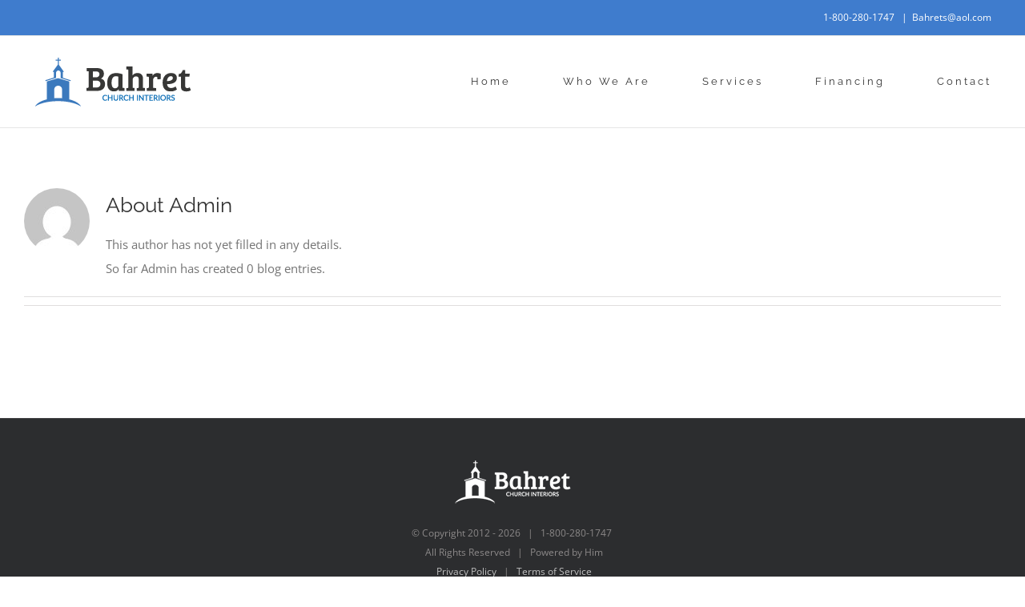

--- FILE ---
content_type: text/plain
request_url: https://www.google-analytics.com/j/collect?v=1&_v=j102&a=1224405927&t=pageview&_s=1&dl=https%3A%2F%2Fbahretchurchinteriors.com%2Fauthor%2Fadmin%2F&ul=en-us%40posix&dt=Admin%2C%20Author%20at%20Bahret%20Church%20Interiors&sr=1280x720&vp=1280x720&_u=IEBAAEABAAAAACAAI~&jid=1718485853&gjid=768925446&cid=322988790.1769365453&tid=UA-60423206-1&_gid=139917287.1769365453&_r=1&_slc=1&z=1404408031
body_size: -454
content:
2,cG-B7LFKCRPDS